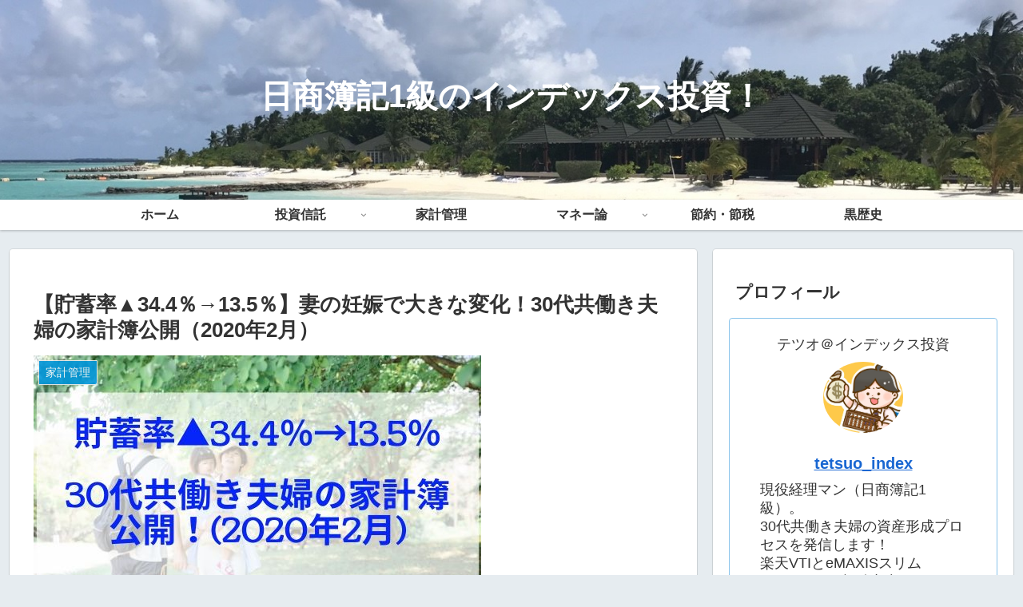

--- FILE ---
content_type: text/html; charset=utf-8
request_url: https://www.google.com/recaptcha/api2/aframe
body_size: 267
content:
<!DOCTYPE HTML><html><head><meta http-equiv="content-type" content="text/html; charset=UTF-8"></head><body><script nonce="w_tuIDYqlzH6tnak3M8JnA">/** Anti-fraud and anti-abuse applications only. See google.com/recaptcha */ try{var clients={'sodar':'https://pagead2.googlesyndication.com/pagead/sodar?'};window.addEventListener("message",function(a){try{if(a.source===window.parent){var b=JSON.parse(a.data);var c=clients[b['id']];if(c){var d=document.createElement('img');d.src=c+b['params']+'&rc='+(localStorage.getItem("rc::a")?sessionStorage.getItem("rc::b"):"");window.document.body.appendChild(d);sessionStorage.setItem("rc::e",parseInt(sessionStorage.getItem("rc::e")||0)+1);localStorage.setItem("rc::h",'1768790745611');}}}catch(b){}});window.parent.postMessage("_grecaptcha_ready", "*");}catch(b){}</script></body></html>

--- FILE ---
content_type: text/css
request_url: https://tetsuo-index.com/wp-content/themes/cocoon-child-master/style.css?ver=5.7.1&fver=20200711012904
body_size: 3922
content:
@charset "UTF-8";

/*!
Theme Name: Cocoon Child
Template:   cocoon-master
Version:    1.0.8
*/

/************************************
** 子テーマ用のスタイルを書く
************************************/
/*必要ならばここにコードを書く*/

/*———————————
グローバルナビ（メニュー）の高さ（縦幅）
———————————*/
.navi-in>ul li {
height: 38px; /*メニューの高さ（縦幅）*/
line-height: 38px; /*ナビ全体の高さ（縦幅）*/
}

/**********************
* header文字サイズ変更 *
***********************/
/* スマホ・タブレットビュー */
#header .site-name-text {
	font-size: 20px;
	color: #ffffff ;
	font-weight:700
}
/* タブレットより大きいサイズの指定 */
@media screen and (min-width: 769px) {
	#header .site-name-text {
		font-size: 40px;
	}
}


/************************************
** スマホで見やすい比較表
************************************/
.comparison-table-wrap{
  width:100%;
  max-width:600px;
  margin: 0 auto 2em;
  box-shadow: 0 1px 2px rgba(0,0,0,0.1);
}
.comparison-table-title{
  background : linear-gradient(90deg, rgba(71, 206, 255, 1) 0%, rgba(56, 224, 248, 1) 100%);
  text-align: center;
   color: #fff;
   font-weight: bold;
   padding: 1em;
   letter-spacing: 1px;
  margin: 0;
  font-size:16px;
  box-shadow: 0 2px 5px rgba(100,100,100,0.1);
}
.comparison-table{
  background:#f8f9fb;
  margin:0;
  padding:0.3em 1em;
}
.comparison-table table{
  border-collapse: separate;
  border-spacing:5px 10px;
  border:none;
  margin-bottom: 0;
}
.comparison-table table th,.comparison-table table td {
  width:50%;
}
.comparison-table table thead th{
  background : #d1d1d1;
  border:none;
  color:#fff;
  box-shadow: 0 2px 5px rgba(100,100,100,0.1);
  padding: 0.8em 0.5em;
  line-height: 1.5;
  border-radius: 3px;
  font-size: 16px;
}
.comparison-table table tbody th{
  background : linear-gradient(90deg, rgba(71, 206, 255, 1) 0%, rgba(56, 224, 248, 1) 100%);
  text-align: center;
  color:#fff;
  border:none;
  border-radius:30px;
  box-shadow: 0 2px 5px rgba(0,0,0,0.2);
  padding: 0.4em 1em;
  font-size: 16px;
  line-height: 1.3;
}
.comparison-table table tbody td{
  background:#fff;
  box-shadow: 0 2px 5px rgba(100,100,100,0.1);
  border-radius:3px;
  border:none;
  padding:1.2em;
  color: #555;
  line-height: 1.8;
  text-align:justify;
  vertical-align:top;
}
.comparison-table table tbody td p{
  margin:0;
  padding:0;
  margin-bottom:1em;
  font-size: 16px;
}
.comparison-table table tbody td .td-h{
  text-align:center;
  font-weight:bold;
  color:#33ccff;
  font-size: 16px;
  margin-bottom:7px;
}
@media screen and (max-width: 768px){
  .comparison-table{
    padding:7px;
  }
  .comparison-table table{
    border-spacing:3px 10px;
  }
  .comparison-table table thead th{
    position: -webkit-sticky;
    position: sticky;
    top:0px;
    z-index:100;
  }
}


/************************************
** 比較表
************************************/
/* 比較表全体 */
.compare-box {
  display:-webkit-box;/* 配置 */
  display:-ms-flexbox;/* 配置 */
  display:flex;/* 配置 */
  max-width:600px;/* 横幅 */
  margin: 0 auto 2rem;/* 余白 */
  border-radius:4px;/* 角丸 */
  box-shadow: 0 1px 3px rgba(0, 0, 0, .2); /* 影 */
  background: #fef9ed; /* 背景色 */
}
/* 左のボックス、右のボックス */
.compare-box .compare-left-wrap, .compare-box .compare-right-wrap{
  width:50%;/* 横幅半分ずつ */
  overflow:hidden;/* はみ出さないように*/
}
/* 左のタイトル、右のタイトル */
.compare-box .compare-left-head, .compare-box .compare-right-head{
  background: #fdc44f; /* 背景色 */
  text-align: center;/* 中央寄せ */
  color: #FFF; /* 文字色 */
  font-weight: bold;/* 文字太さ */
  padding:0em 1em;/* 余白 */
  font-size:16px;/* 文字大きさ */
  line-height:1.5;/* 行間 */
  height:65px;/* 縦幅 */
  display:table-cell;/* 形式 */
  vertical-align:middle;/* 高さ中央寄せ */
  width:1000px;/* 横幅 */
}
/* 左のタイトル */
.compare-box .compare-left-head{
  border-radius:4px 0 0 0;/* 角丸 */
}
/* 右のタイトル */
.compare-box .compare-right-head{
  border-radius:0 4px 0 0;/* 角丸 */
}
/* 左のコンテンツ、右のコンテンツ */
.compare-box .compare-left, .compare-box .compare-right{
  padding:1.5em;/* 余白 */
  font-size:16px;/* 文字大きさ */
  line-height:2;/* 行間 */
  text-align: justify;/* 段落両端 */
  text-justify: inter-ideograph;/* 段落両端 */
}
/* 文章 */
.compare-box p {
  padding: 0;/* 余白 */
  margin: 0 0 20px 0;/* 余白 */
}
/*スマホで見たとき*/
@media screen and (max-width: 480px){
  /* 左のタイトル、右のタイトル */
  .compare-box .compare-left-head, .compare-box .compare-right-head{
    font-size:16px;/* 文字大きさ */
    height:50px;/* 高さ */
  }
  /* 左のコンテンツ、右のコンテンツ */
  .compare-box .compare-left, .compare-box .compare-right {
      padding: 1.2em;/* 余白 */
      font-size: 16px;/* 文字大きさ */
   }
}
/************************************
** 比較表 箇条書き(記号)
************************************/
/* 箇条書き(記号) */
.compare-box .list{
   list-style: none !important;/* 行頭記号リセット */
   padding:0 !important;/* 余白リセット */
   margin:0 !important;/* 余白リセット */
   border:none !important;/* 線リセット */
}
/* 箇条書き 行 */
.compare-box .list li { 
   border-bottom:1px dashed #cdcdcd;/* 線(太さ 種類　色) */
   position: relative;/* 配置 */
   margin:0.5em 0 !important;/* 余白 */
   max-width:500px;/* 横幅 */
   padding: 0 0 0.7em 1.4em !important;/* 余白 */
   line-height:1.8;/* 行間 */
}
/* 箇条書き 行最後 */
.compare-box .list li:last-child{ 
   border:none;
}
/* 箇条書き 行頭記号 */
.compare-box .list li:before {
   background-color:  #ffa952; /* 色 */
   position: absolute;/* 配置 */
   content: '';/* 空文字 */
   top: 10px;/* 上からの距離 */
   left: 7px;/* 下からの距離 */
   width: 7px;/* 横幅 */
   height: 7px;/* 縦幅 */
   border-radius: 4px;/* 角丸 */
}
/*スマホで見たとき*/
@media screen and (max-width: 480px){
  /* 箇条書き 行頭記号 */
  .compare-box .list li:before {
    top: 9px;/* 上からの距離 */
    left: 3px;/* 下からの距離 */
    width:5px;/* 横幅 */
    height:5px;/* 縦幅 */
  }
}
/************************************
** 比較表　箇条書き(番号)
************************************/
/* 箇条書き(番号) */
.compare-box .list-number{
   counter-reset:number; /* 番号リセット */
   list-style: none !important;/* 行頭番号削除) */
   padding:0 !important;/* 余白リセット */
   margin:0 !important;/* 余白リセット */
   border:none !important;/* 線リセット */
}
/* 箇条書き(番号) 行 */
.compare-box .list-number li {
   position: relative;/* 配置 */
   margin:0.5em 0 !important;/* 余白 */
   max-width:500px; /* 横幅 */
   padding: 0 0 0.5em 1.8em !important;/* 余白 */
   line-height:1.8;/* 行間 */
  border-bottom:1px dashed #cdcdcd;/* 線(太さ 種類　色) */
}
/* 箇条書き 行最後 */
.compare-box .list-number li:last-child{ 
   border:none;
}
/* 箇条書き(番号) 行頭番号 */
.compare-box .list-number li:before {
   counter-increment: number;/* 番号 */
   content: counter(number);/* 番号 */
   background-color: #fdc44f; /* 背景色 */
   color: #fff; /* 番号色 */
   position: absolute;/* 配置 */
   font-weight:bold;/* 文字太さ */
   font-size: 16px;/* 文字大きさ */
   border-radius: 50%;/* 角丸 */
   left: 0;/* 左からの距離 */
   top:5px;/* 上からの距離 */
   width: 18px;/* 横幅 */
   height: 18px;/* 縦幅 */
   line-height: 18px;/* 行間 */
   text-align:center;/* 中央寄せ */
}
/* 箇条書き 行頭記号リセット */
.compare-box .list-number li:after{
  content:'';
}
/*スマホで見た時*/
@media screen and (max-width: 480px){
  /* 箇条書き(番号) 行 */
  .compare-box .list-number li{
     padding: 0 0 0.5em 1.8em !important;/* 余白 */
  }
  /* 箇条書き(番号) 行頭番号 */
  .compare-box .list-number li:before {
    font-size:10px;/* 文字大きさ */
    width: 16px;/* 横幅 */
    height: 16px;/* 縦幅 */
    line-height: 16px;/* 行間 */
    top:2px;/* 上からの距離 */
  }
}

/************************************
** 比較表セパレート
************************************/
/* 全体左 */
.compare-box-separate .compare-left{
background:#f0f9fc !important;
height:100%;
}
/* 全体右 */
.compare-box-separate .compare-right{
background:#fff6f2 !important;
height:100%;
}
/* タイトル左 */
.compare-box-separate .compare-left-head{
background:#6fc7e1 !important;
}
/* タイトル右 */
.compare-box-separate .compare-right-head{
background:#ffa883 !important;
}
/* 箇条書き(記号) 行頭番号 左 */
.compare-box-separate .compare-left .list li:before {
background:#6fc7e1 !important;
}
/* 箇条書き(番号) 行頭番号 左 */
.compare-box-separate .list-number li:before {
background:#6fc7e1 !important;
}
/* 箇条書き(記号) 行頭番号 右 */
.compare-box-separate .compare-right .list li:before {
background:#ffa883 !important;
}
/* 箇条書き(番号) 行頭番号 右 */
.compare-box-separate .compare-right .list-number li:before {
background:#ffa883 !important;
}


/************************************
** 比較表ブルー
************************************/
/* 全体 */
.compare-box-blue{
background:#f2fbff !important;
}
/* タイトル */
.compare-box-blue .compare-left-head,.compare-box-blue .compare-right-head{
background:#00bfff !important;
}
/* 箇条書き(記号) 行頭番号 */
.compare-box-blue .list li:before {
background:#00bfff !important;
}
/* 箇条書き(番号) 行頭番号 */
.compare-box-blue .list-number li:before {
background:#00bfff !important;
}


/************************************
** レスポンシブデザイン用のメディアクエリ
************************************/
/*1240px以下*/
@media screen and (max-width: 1240px){
  /*必要ならばここにコードを書く*/
}

/*1030px以下*/
@media screen and (max-width: 1030px){
  /*必要ならばここにコードを書く*/
}

/*768px以下*/
@media screen and (max-width: 768px){
  /*必要ならばここにコードを書く*/
}

/*480px以下*/
@media screen and (max-width: 480px){
  /*必要ならばここにコードを書く*/
}


/************************************
** Box
************************************/

/*緑*/

.box5-green {
	position: relative;	/* 配置に関するもの(ここを基準に) */
	max-width:600px; /* ボックスの横幅 */
	margin: 2em auto;	/* ボックスの外側余白(上下:2em　左右:auto) */
	padding: 2em 0.3em 1.7em;	/* ボックスの内側余白(上:2em　左右:2em 下：1.7em) */
	border: 1px solid #58be89;	/* ボックスの線 (太さ　線の種類　線の色)*/
	border-radius: 4px;	/* ボックスの角丸 */
	background: #eef8f3; /* ボックス背景色 */
}
.box5-green .box-title {
	position: absolute; /* 配置に関するもの(ここを動かす) */
	top: -18px; /* 上から（-18px）移動*/
	left: 27px; /* 左から(27px)移動 */
	background: #58be89; /* タイトル背景色 */
	color: #fff; /* タイトル文字色 */
	padding: 0.6em 1em;/* タイトルの内側余白 */
	line-height: 1;/* タイトルの行の高さ */
	font-size: 17px;/* タイトル文字の大きさ */
	font-weight: bold;/* タイトル文字の太さ */
	border-radius:4px;/* タイトルの角丸 */
}
.box5-green p {
	margin: 0; /* 文字の外側余白リセット*/
	padding: 0; /* 文字の内側余白リセット*/
}

/*赤*/

.box5-pink {
	position: relative;	/* 配置に関するもの(ここを基準に) */
	max-width:600px; /* ボックスの横幅 */
	margin: 2em auto;	/* ボックスの外側余白(上下:2em　左右:auto) */
	padding: 2em 0.3em 1.7em;	/* ボックスの内側余白(上:2em　左右:2em 下：1.7em) */
	border: 1px solid #f27398;	/* ボックスの線 (太さ　線の種類　線の色)*/
	border-radius: 4px;	/* ボックスの角丸 */
	background: #fdf1f4; /* ボックス背景色 */
}
.box5-pink .box-title {
	position: absolute; /* 配置に関するもの(ここを動かす) */
	top: -18px; /* 上から（-18px）移動*/
	left: 27px; /* 左から(27px)移動 */
	background: #f27398; /* タイトル背景色 */
	color: #fff; /* タイトル文字色 */
	padding: 0.6em 1em;/* タイトルの内側余白 */
	line-height: 1;/* タイトルの行の高さ */
	font-size: 17px;/* タイトル文字の大きさ */
	font-weight: bold;/* タイトル文字の太さ */
	border-radius:4px;/* タイトルの角丸 */
}
.box5-pink p {
	margin: 0; /* 文字の外側余白リセット*/
	padding: 0; /* 文字の内側余白リセット*/
}

/*青*/

.box5-blue {
	position: relative;	/* 配置に関するもの(ここを基準に) */
	max-width:600px; /* ボックスの横幅 */
	margin: 2em auto;	/* ボックスの外側余白(上下:2em　左右:auto) */
	padding: 2em 0.3em 1.7em;	/* ボックスの内側余白(上:2em　左右:2em 下：1.7em) */
	border: 1px solid #0e7ac4;	/* ボックスの線 (太さ　線の種類　線の色)*/
	border-radius: 4px;	/* ボックスの角丸 */
	background: #e6f1f9; /* ボックス背景色 */
}
.box5-blue .box-title {
	position: absolute; /* 配置に関するもの(ここを動かす) */
	top: -18px; /* 上から（-18px）移動*/
	left: 27px; /* 左から(27px)移動 */
	background: #0e7ac4; /* タイトル背景色 */
	color: #fff; /* タイトル文字色 */
	padding: 0.6em 1em;/* タイトルの内側余白 */
	line-height: 1;/* タイトルの行の高さ */
	font-size: 17px;/* タイトル文字の大きさ */
	font-weight: bold;/* タイトル文字の太さ */
	border-radius:4px;/* タイトルの角丸 */
}
.box5-blue p {
	margin: 0; /* 文字の外側余白リセット*/
	padding: 0; /* 文字の内側余白リセット*/
}


/*黄*/

.box5-yellow {
	position: relative;	/* 配置に関するもの(ここを基準に) */
	max-width:600px; /* ボックスの横幅 */
	margin: 2em auto;	/* ボックスの外側余白(上下:2em　左右:auto) */
	padding: 2em 0.3em 1.7em;	/* ボックスの内側余白(上:2em　左右:2em 下：1.7em) */
	border: 1px solid #fdc44f;	/* ボックスの線 (太さ　線の種類　線の色)*/
	border-radius: 4px;	/* ボックスの角丸 */
	background: #fef9ed;/* ボックス背景色 */
}
.box5-yellow .box-title {
	position: absolute; /* 配置に関するもの(ここを動かす) */
	top: -18px; /* 上から（-18px）移動*/
	left: 27px; /* 左から(27px)移動 */
	background: #fdc44f; /* タイトル背景色 */
	color: #fff; /* タイトル文字色 */
	padding: 0.6em 1em;/* タイトルの内側余白 */
	line-height: 1;/* タイトルの行の高さ */
	font-size: 17px;/* タイトル文字の大きさ */
	font-weight: bold;/* タイトル文字の太さ */
	border-radius:4px;/* タイトルの角丸 */
}
.box5-yellow p {
	margin: 0; /* 文字の外側余白リセット*/
	padding: 0; /* 文字の内側余白リセット*/
}


/************************************
** Box
************************************/

/*数字ありシンプルリスト（黄）*/

.list-5{
   counter-reset:number; 
   list-style-type: none; 
   padding:0;
   margin:0;
}
.list-5 li { 
   position: relative;
   margin:0.5em 0 !important;
	padding-left: 1.8em;
}
.list-5 li:before {
   counter-increment: number;
   content: counter(number);
   background-color: #ffa952; /* 文字背景色 */
   color: #fff; /* 文字色 */
   position: absolute;
   font-weight:bold;
   font-size: 14px;
   border-radius: 50%;
   left: 0;
   top:0.5em;
   width: 22px;
   height: 22px;
   line-height: 22px;
   text-align: center;
}


/*数字ありシンプルリスト（青）*/

.list-6{
   counter-reset:number; 
   list-style-type: none; 
   padding:0;
   margin:0;
}
.list-6 li { 
   position: relative;
   margin:0.5em 0 !important;
	padding-left: 1.8em;
}
.list-6 li:before {
   counter-increment: number;
   content: counter(number);
   background-color: #0e7ac4; /* 文字背景色 */
   color: #fff; /* 文字色 */
   position: absolute;
   font-weight:bold;
   font-size: 14px;
   border-radius: 50%;
   left: 0;
   top:0.5em;
   width: 22px;
   height: 22px;
   line-height: 22px;
   text-align: center;
}

/*数字ありシンプルリスト（赤）*/

.list-7{
   counter-reset:number; 
   list-style-type: none; 
   padding:0;
   margin:0;
}
.list-7 li { 
   position: relative;
   margin:0.5em 0 !important;
	padding-left: 1.8em;
}
.list-7 li:before {
   counter-increment: number;
   content: counter(number);
   background-color: #f27398; /* 文字背景色 */
   color: #fff; /* 文字色 */
   position: absolute;
   font-weight:bold;
   font-size: 14px;
   border-radius: 50%;
   left: 0;
   top:0.5em;
   width: 22px;
   height: 22px;
   line-height: 22px;
   text-align: center;
}

/*数字ありシンプルリスト（緑）*/

.list-8{
   counter-reset:number; 
   list-style-type: none; 
   padding:0;
   margin:0;
}
.list-8 li { 
   position: relative;
   margin:0.5em 0 !important;
	padding-left: 1.8em;
}
.list-8 li:before {
   counter-increment: number;
   content: counter(number);
   background-color: #58be89; /* 文字背景色 */
   color: #fff; /* 文字色 */
   position: absolute;
   font-weight:bold;
   font-size: 14px;
   border-radius: 50%;
   left: 0;
   top:0.5em;
   width: 22px;
   height: 22px;
   line-height: 22px;
   text-align: center;
}


/*リストボックス（赤）*/

.list-box-2{
background: #fef8f9;/* 背景色 */
border-radius: 4px;
max-width: 600px;
padding: 2em;
margin:0 auto;
border:1px solid;
border-color:#f27398; /* 線の色 */
}
@media screen and (max-width: 768px){
.article ul, .article ol {
    padding-left: 0px; /* スマホ閲覧時の余白リセット(cocoon) */
}
}

/*リストボックス（黄）*/

.list-box-3{
background: #fef9ed;/* 背景色 */
border-radius: 4px;
max-width: 600px;
padding: 2em;
margin:0 auto;
border:1px solid;
border-color:#ffa952; /* 線の色 */
}
@media screen and (max-width: 768px){
.article ul, .article ol {
    padding-left: 0px; /* スマホ閲覧時の余白リセット(cocoon) */
}
}

/*リストボックス（青）*/

.list-box-4{
background: #f5f9fc;/* 背景色 */
border-radius: 4px;
max-width: 600px;
padding: 2em;
margin:0 auto;
border:1px solid;
border-color:#0e7ac4; /* 線の色 */
}
@media screen and (max-width: 768px){
.article ul, .article ol {
    padding-left: 0px; /* スマホ閲覧時の余白リセット(cocoon) */
}
}

/*リストボックス（緑）*/

.list-box-5{
background: #f6fbf9;/* 背景色 */
border-radius: 4px;
max-width: 600px;
padding: 2em;
margin:0 auto;
border:1px solid;
border-color:#58be89; /* 線の色 */
}
@media screen and (max-width: 768px){
.article ul, .article ol {
    padding-left: 0px; /* スマホ閲覧時の余白リセット(cocoon) */
}
}


/*線ありリスト（黄）*/

.list-9{
   counter-reset:number;
   list-style-type: none;
   padding:0;
   margin:0;
}
.list-9 li { 
   border-bottom:2px dashed;
   border-color:#cdcdcd; /* 線の色 */
   position: relative;
   margin:0.5em 0 !important;
   max-width:500px; /* 横幅 */
   padding: 0 0 0.5em 1.8em;
}
.list-9 li:last-child { 
   border:none;
}
.list-9 li:before {
   counter-increment: number;
   content: counter(number);
   background-color: #ffa952; /* 文字背景色 */
   color: #fff; /* 文字色 */
   position: absolute;
   font-weight:bold;
   font-size: 14px;
   border-radius: 50%;
   left: 0;
   top:0.5em;
   width: 22px;
   height: 22px;
   line-height: 22px;
   text-align: center;
}

/*線ありリスト（赤）*/

.list-10{
   counter-reset:number;
   list-style-type: none;
   padding:0;
   margin:0;
}
.list-10 li { 
   border-bottom:2px dashed;
   border-color:#cdcdcd; /* 線の色 */
   position: relative;
   margin:0.5em 0 !important;
   max-width:500px; /* 横幅 */
   padding: 0 0 0.5em 1.8em;
}
.list-10 li:last-child { 
   border:none;
}
.list-10 li:before {
   counter-increment: number;
   content: counter(number);
   background-color: #f27398; /* 文字背景色 */
   color: #fff; /* 文字色 */
   position: absolute;
   font-weight:bold;
   font-size: 14px;
   border-radius: 50%;
   left: 0;
   top:0.5em;
   width: 22px;
   height: 22px;
   line-height: 22px;
   text-align: center;
}

/*線ありリスト（青）*/

.list-11{
   counter-reset:number;
   list-style-type: none;
   padding:0;
   margin:0;
}
.list-11 li { 
   border-bottom:2px dashed;
   border-color:#cdcdcd; /* 線の色 */
   position: relative;
   margin:0.5em 0 !important;
   max-width:500px; /* 横幅 */
   padding: 0 0 0.5em 1.8em;
}
.list-11 li:last-child { 
   border:none;
}
.list-11 li:before {
   counter-increment: number;
   content: counter(number);
   background-color: #0e7ac4; /* 文字背景色 */
   color: #fff; /* 文字色 */
   position: absolute;
   font-weight:bold;
   font-size: 14px;
   border-radius: 50%;
   left: 0;
   top:0.5em;
   width: 22px;
   height: 22px;
   line-height: 22px;
   text-align: center;
}

/*線ありリスト（緑）*/

.list-12{
   counter-reset:number;
   list-style-type: none;
   padding:0;
   margin:0;
}
.list-12 li { 
   border-bottom:2px dashed;
   border-color:#cdcdcd; /* 線の色 */
   position: relative;
   margin:0.5em 0 !important;
   max-width:500px; /* 横幅 */
   padding: 0 0 0.5em 1.8em;
}
.list-12 li:last-child { 
   border:none;
}
.list-12 li:before {
   counter-increment: number;
   content: counter(number);
   background-color: #58be89; /* 文字背景色 */
   color: #fff; /* 文字色 */
   position: absolute;
   font-weight:bold;
   font-size: 14px;
   border-radius: 50%;
   left: 0;
   top:0.5em;
   width: 22px;
   height: 22px;
   line-height: 22px;
   text-align: center;
}

/*線あり番号なしリスト（黄）*/

.list-13{
   list-style: none;
   padding:0;
   margin:0;
}
.list-13 li { 
   border-bottom:2px dashed;
   border-color:#cdcdcd; /* 線の色 */
   position: relative;
   margin:0.5em 0 !important;
   max-width:500px; /* 横幅 */
   padding: 0 0 0.5em 1.4em;
}
.list-13 li:last-child{ 
   border:none;
}
.list-13 li:before {
   background-color:  #ffa952; /* 点の色 */
   position: absolute;
   content: '';
   top:0.9em;
   left: 0.5em;
   width: 7px;
   height: 7px;
   border-radius: 4px;
}

/*線あり番号なしリスト（青）*/

.list-14{
   list-style: none;
   padding:0;
   margin:0;
}
.list-14 li { 
   border-bottom:2px dashed;
   border-color:#cdcdcd; /* 線の色 */
   position: relative;
   margin:0.5em 0 !important;
   max-width:500px; /* 横幅 */
   padding: 0 0 0.5em 1.4em;
}
.list-14 li:last-child{ 
   border:none;
}
.list-14 li:before {
   background-color:  #0e7ac4; /* 点の色 */
   position: absolute;
   content: '';
   top:0.9em;
   left: 0.5em;
   width: 7px;
   height: 7px;
   border-radius: 4px;
}

/*線あり番号なしリスト（赤）*/

.list-15{
   list-style: none;
   padding:0;
   margin:0;
}
.list-15 li { 
   border-bottom:2px dashed;
   border-color:#cdcdcd; /* 線の色 */
   position: relative;
   margin:0.5em 0 !important;
   max-width:500px; /* 横幅 */
   padding: 0 0 0.5em 1.4em;
}
.list-15 li:last-child{ 
   border:none;
}
.list-15 li:before {
   background-color:  #f27398; /* 点の色 */
   position: absolute;
   content: '';
   top:0.9em;
   left: 0.5em;
   width: 7px;
   height: 7px;
   border-radius: 4px;
}

/*線あり番号なしリスト（緑）*/

.list-16{
   list-style: none;
   padding:0;
   margin:0;
}
.list-16 li { 
   border-bottom:2px dashed;
   border-color:#cdcdcd; /* 線の色 */
   position: relative;
   margin:0.5em 0 !important;
   max-width:500px; /* 横幅 */
   padding: 0 0 0.5em 1.4em;
}
.list-16 li:last-child{ 
   border:none;
}
.list-16 li:before {
   background-color:  #58be89; /* 点の色 */
   position: absolute;
   content: '';
   top:0.9em;
   left: 0.5em;
   width: 7px;
   height: 7px;
   border-radius: 4px;
}